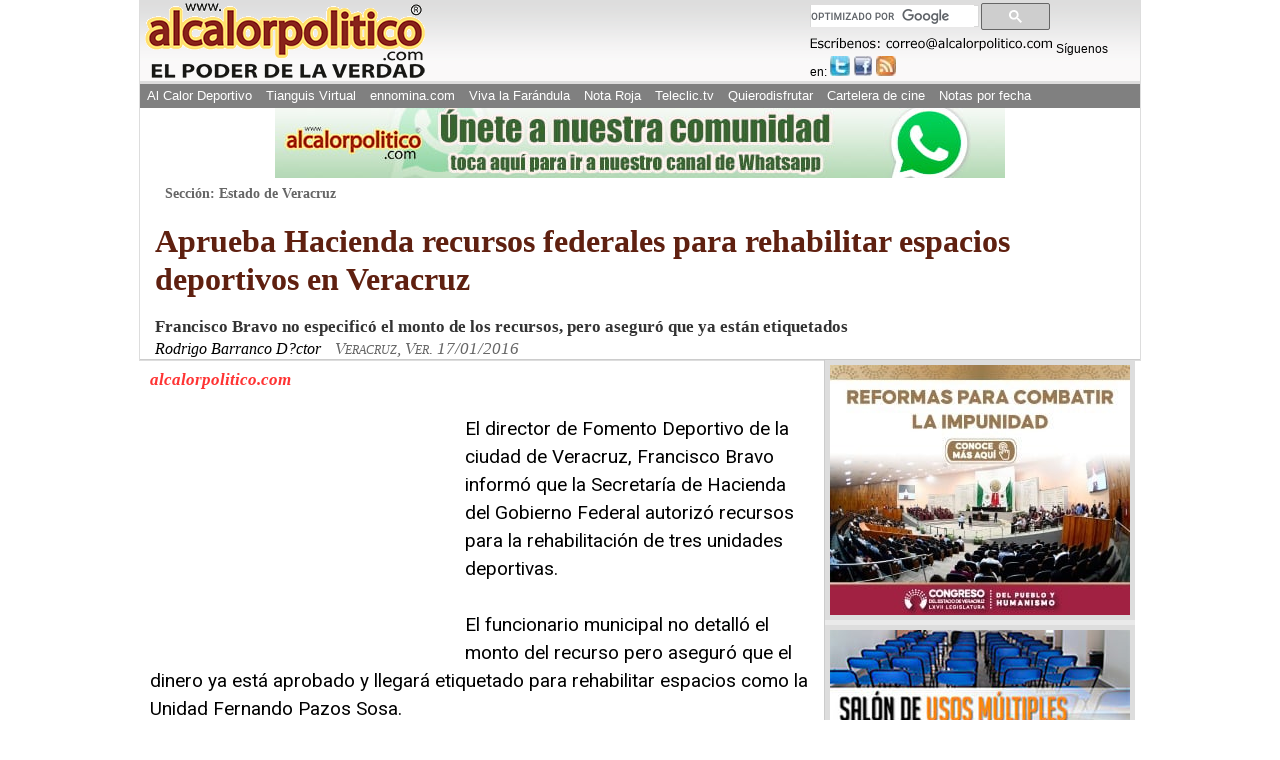

--- FILE ---
content_type: text/html; charset=utf-8
request_url: https://www.google.com/recaptcha/api2/aframe
body_size: 116
content:
<!DOCTYPE HTML><html><head><meta http-equiv="content-type" content="text/html; charset=UTF-8"></head><body><script nonce="Swj4NwhZUBpKUUJZ4oZBlw">/** Anti-fraud and anti-abuse applications only. See google.com/recaptcha */ try{var clients={'sodar':'https://pagead2.googlesyndication.com/pagead/sodar?'};window.addEventListener("message",function(a){try{if(a.source===window.parent){var b=JSON.parse(a.data);var c=clients[b['id']];if(c){var d=document.createElement('img');d.src=c+b['params']+'&rc='+(localStorage.getItem("rc::a")?sessionStorage.getItem("rc::b"):"");window.document.body.appendChild(d);sessionStorage.setItem("rc::e",parseInt(sessionStorage.getItem("rc::e")||0)+1);localStorage.setItem("rc::h",'1768985683628');}}}catch(b){}});window.parent.postMessage("_grecaptcha_ready", "*");}catch(b){}</script></body></html>